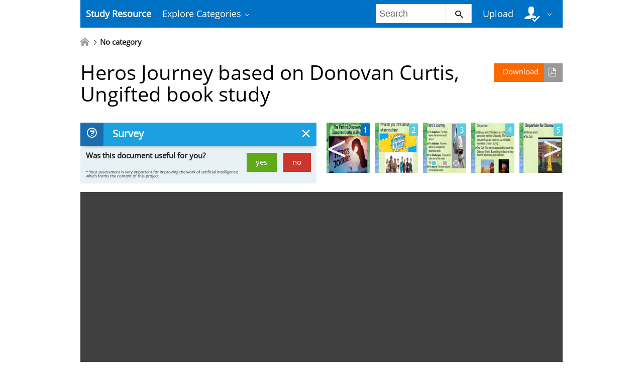

--- FILE ---
content_type: text/html;charset=UTF-8
request_url: https://studyres.com/doc/24478119/heros-journey-based-on-donovan-curtis--ungifted-book-study
body_size: 7648
content:











    

		
 
<!doctype html>
<html>
<head lang="en">
    <meta charset="utf-8">
	<meta http-equiv="x-dns-prefetch-control" content="on">

	
	
		<link rel="dns-prefetch" href="//www.google.com">
	
		<link rel="dns-prefetch" href="//www.google-analytics.com">
	
		<link rel="dns-prefetch" href="//www.gstatic.com">
	
		<link rel="dns-prefetch" href="//fonts.googleapis.com">
	
		<link rel="dns-prefetch" href="//fonts.gstatic.com">
	
		<link rel="dns-prefetch" href="//mc.yandex.ru">
	
		<link rel="dns-prefetch" href="//yastatic.net">
	
	<meta http-equiv="x-ua-compatible" content="ie=edge">
	<meta name="viewport" content="width=device-width, initial-scale=1.0, maximum-scale=1.0, user-scalable=no">

    
            <title>Heros Journey based on Donovan Curtis, Ungifted book study</title>
        <meta property="og:title" content="Heros Journey based on Donovan Curtis, Ungifted book study">
    
            <meta name="keywords" content="">
    
    
				
			<link rel="preload" as="style" href="/theme/common/static/metro-ui@3.0.18/build/css/metro.min.css">
			<link rel="preload" as="style" href="/theme/common/static/metro-ui@3.0.18/build/css/metro-colors.min.css">
			<link rel="preload" as="style" href="/theme/common/static/metro-ui@3.0.18/build/css/metro-icons.min.css">
			<link rel="preload" as="style" href="/theme/common/static/metro-ui@3.0.18/build/css/metro-responsive.min.css">
			<link rel="preload" as="style" href="/theme/common/static/metro-ui@3.0.18/build/css/metro-rtl.min.css">
			<link rel="preload" as="style" href="/theme/common/static/metro-ui@3.0.18/build/css/metro-schemes.min.css">
			<link rel="preload" as="style" href="/theme/metroui/static/widgets.css">
			<link rel="preload" as="style" href="/theme/metroui/static/common.css">
	
						<link rel="preload" as="script" href="/theme/common/static/jquery@3.6.0/dist/jquery.min.js">
								<link rel="preload" as="script" href="/theme/common/static/metro-ui@3.0.18/build/js/metro.js">
								<link rel="preload" as="script" href="/theme/metroui/static/widgets.js">
								<link rel="preload" as="script" href="/theme/metroui/static/common.js">
			
						<link rel="stylesheet" href="/theme/common/static/metro-ui@3.0.18/build/css/metro.min.css">
					<link rel="stylesheet" href="/theme/common/static/metro-ui@3.0.18/build/css/metro-colors.min.css">
					<link rel="stylesheet" href="/theme/common/static/metro-ui@3.0.18/build/css/metro-icons.min.css">
					<link rel="stylesheet" href="/theme/common/static/metro-ui@3.0.18/build/css/metro-responsive.min.css">
					<link rel="stylesheet" href="/theme/common/static/metro-ui@3.0.18/build/css/metro-rtl.min.css">
					<link rel="stylesheet" href="/theme/common/static/metro-ui@3.0.18/build/css/metro-schemes.min.css">
					<link rel="stylesheet" href="/theme/metroui/static/widgets.css">
					<link rel="stylesheet" href="/theme/metroui/static/common.css">
			
    
    <script type="text/javascript">
        var gaUserId = 2;
        var gaUserType = 'empty';
    </script>

    
    	<link rel="canonical" href="https://studyres.com/doc/24478119/heros-journey-based-on-donovan-curtis--ungifted-book-study">

	<script type="application/ld+json">
		{"dateModified":"2021-11-15T01:57:45Z","datePublished":"2021-11-15T01:56:33Z","headline":"Heros Journey based on Donovan Curtis, Ungifted book study","image":"https://s1.studyres.com/store/data/024478119_1-38e742c3caea542685c4f52a23004124.png","author":{"name":"juliacasimir","@type":"Person"},"mainEntityOfPage":{"@id":"https://google.com/article","@type":"WebPage"},"inLanguage":"en","learningResourceType":"presentation","@context":"https://schema.org","@type":"Article"}
	</script>

<script>
	var gaVC = 'd';
</script>

<script>
function reportLink(o)
{
	}
</script>

<script>var gaAuthorId='3091',gaCategoryId='0',gaViewMode='regular';</script>


	
    <script async src="https://pagead2.googlesyndication.com/pagead/js/adsbygoogle.js?client=ca-pub-4574181568230206" crossorigin="anonymous"></script>
<script>
(function(i,s,o,g,r,a,m){i['GoogleAnalyticsObject']=r;i[r]=i[r]||function(){
(i[r].q=i[r].q||[]).push(arguments)},i[r].l=1*new Date();a=s.createElement(o),
m=s.getElementsByTagName(o)[0];a.async=1;a.src=g;m.parentNode.insertBefore(a,m)
})(window,document,'script','https://www.google-analytics.com/analytics.js','ga');
ga('create', 'UA-110184623-1', 'auto');
ga('send', 'pageview');
</script>
</head>
<body>



<nav class="container">
    <div class="app-bar " data-role="appbar">
                <ul class="app-bar-menu">
            <li>
                <a class="nav-brand " href="/">
                                        Study Resource
</a>
            </li>
            <li>
                <a class="dropdown-toggle" id="nav-catalog-link" href="#">
                    Explore Categories                </a>
                <div class="app-bar-drop-container" id="nav-catalog"
                        data-role="dropdown" data-no-close="false"
                        data-toggle-element="#nav-catalog-link">
                    <div class="grid no-responsive">
                        <div class="row cells4">
                            <div class="cell">
                                <ul class="sidebar2 navy menu">
                                                                            <li  class="active" >
                                            <a href="#cat35">
                                                Arts & Humanities
                                            </a>
                                        </li>
                                                                            <li >
                                            <a href="#cat15">
                                                Business
                                            </a>
                                        </li>
                                                                            <li >
                                            <a href="#cat20">
                                                Engineering & Technology
                                            </a>
                                        </li>
                                                                            <li >
                                            <a href="#cat1">
                                                Foreign Language
                                            </a>
                                        </li>
                                                                            <li >
                                            <a href="#cat39">
                                                History
                                            </a>
                                        </li>
                                                                            <li >
                                            <a href="#cat3">
                                                Math
                                            </a>
                                        </li>
                                                                            <li >
                                            <a href="#cat6">
                                                Science
                                            </a>
                                        </li>
                                                                            <li >
                                            <a href="#cat11">
                                                Social Science
                                            </a>
                                        </li>
                                                                    </ul>
                            </div>
                            <div class="cell colspan3">
                                                                    <div class="row  cells frame" id="cat3">
                                        <div class="cell">
                                            <h4>Top subcategories
</h4>
                                            <ul class="simple-list">
                                                                                                <li>
                                                    <a href="/catalog/Math/Advanced+Math">
                                                        Advanced Math
                                                    </a>
                                                                                                <li>
                                                    <a href="/catalog/Math/Algebra">
                                                        Algebra
                                                    </a>
                                                                                                <li>
                                                    <a href="/catalog/Math/Basic+Math">
                                                        Basic Math
                                                    </a>
                                                                                                <li>
                                                    <a href="/catalog/Math/Calculus">
                                                        Calculus
                                                    </a>
                                                                                                <li>
                                                    <a href="/catalog/Math/Geometry">
                                                        Geometry
                                                    </a>
                                                                                                <li>
                                                    <a href="/catalog/Math/Linear+Algebra">
                                                        Linear Algebra
                                                    </a>
                                                                                                <li>
                                                    <a href="/catalog/Math/Pre-Algebra">
                                                        Pre-Algebra
                                                    </a>
                                                                                                <li>
                                                    <a href="/catalog/Math/Pre-Calculus">
                                                        Pre-Calculus
                                                    </a>
                                                                                                <li>
                                                    <a href="/catalog/Math/Statistics+And+Probability">
                                                        Statistics And Probability
                                                    </a>
                                                                                                <li>
                                                    <a href="/catalog/Math/Trigonometry">
                                                        Trigonometry
                                                    </a>
                                                                                                <li>
                                                    <a href="/catalog/Math">
                                                        other
                                                        &rarr;
                                                    </a>
                                            </ul>
                                        </div>
                                                                            </div>
                                                                    <div class="row  cells frame" id="cat6">
                                        <div class="cell">
                                            <h4>Top subcategories
</h4>
                                            <ul class="simple-list">
                                                                                                <li>
                                                    <a href="/catalog/Science/Astronomy">
                                                        Astronomy
                                                    </a>
                                                                                                <li>
                                                    <a href="/catalog/Science/Astrophysics">
                                                        Astrophysics
                                                    </a>
                                                                                                <li>
                                                    <a href="/catalog/Science/Biology">
                                                        Biology
                                                    </a>
                                                                                                <li>
                                                    <a href="/catalog/Science/Chemistry">
                                                        Chemistry
                                                    </a>
                                                                                                <li>
                                                    <a href="/catalog/Science/Earth+Science">
                                                        Earth Science
                                                    </a>
                                                                                                <li>
                                                    <a href="/catalog/Science/Environmental+Science">
                                                        Environmental Science
                                                    </a>
                                                                                                <li>
                                                    <a href="/catalog/Science/Health+Science">
                                                        Health Science
                                                    </a>
                                                                                                <li>
                                                    <a href="/catalog/Science/Physics">
                                                        Physics
                                                    </a>
                                                                                                <li>
                                                    <a href="/catalog/Science">
                                                        other
                                                        &rarr;
                                                    </a>
                                            </ul>
                                        </div>
                                                                            </div>
                                                                    <div class="row  cells frame" id="cat11">
                                        <div class="cell">
                                            <h4>Top subcategories
</h4>
                                            <ul class="simple-list">
                                                                                                <li>
                                                    <a href="/catalog/Social+Science/Anthropology">
                                                        Anthropology
                                                    </a>
                                                                                                <li>
                                                    <a href="/catalog/Social+Science/Law">
                                                        Law
                                                    </a>
                                                                                                <li>
                                                    <a href="/catalog/Social+Science/Political+Science">
                                                        Political Science
                                                    </a>
                                                                                                <li>
                                                    <a href="/catalog/Social+Science/Psychology">
                                                        Psychology
                                                    </a>
                                                                                                <li>
                                                    <a href="/catalog/Social+Science/Sociology">
                                                        Sociology
                                                    </a>
                                                                                                <li>
                                                    <a href="/catalog/Social+Science">
                                                        other
                                                        &rarr;
                                                    </a>
                                            </ul>
                                        </div>
                                                                            </div>
                                                                    <div class="row  cells frame" id="cat15">
                                        <div class="cell">
                                            <h4>Top subcategories
</h4>
                                            <ul class="simple-list">
                                                                                                <li>
                                                    <a href="/catalog/Business/Accounting">
                                                        Accounting
                                                    </a>
                                                                                                <li>
                                                    <a href="/catalog/Business/Economics">
                                                        Economics
                                                    </a>
                                                                                                <li>
                                                    <a href="/catalog/Business/Finance">
                                                        Finance
                                                    </a>
                                                                                                <li>
                                                    <a href="/catalog/Business/Management">
                                                        Management
                                                    </a>
                                                                                                <li>
                                                    <a href="/catalog/Business">
                                                        other
                                                        &rarr;
                                                    </a>
                                            </ul>
                                        </div>
                                                                            </div>
                                                                    <div class="row  cells frame" id="cat20">
                                        <div class="cell">
                                            <h4>Top subcategories
</h4>
                                            <ul class="simple-list">
                                                                                                <li>
                                                    <a href="/catalog/Engineering+%26+Technology/Aerospace+Engineering">
                                                        Aerospace Engineering
                                                    </a>
                                                                                                <li>
                                                    <a href="/catalog/Engineering+%26+Technology/Bioengineering">
                                                        Bioengineering
                                                    </a>
                                                                                                <li>
                                                    <a href="/catalog/Engineering+%26+Technology/Chemical+Engineering">
                                                        Chemical Engineering
                                                    </a>
                                                                                                <li>
                                                    <a href="/catalog/Engineering+%26+Technology/Civil+Engineering">
                                                        Civil Engineering
                                                    </a>
                                                                                                <li>
                                                    <a href="/catalog/Engineering+%26+Technology/Computer+Science">
                                                        Computer Science
                                                    </a>
                                                                                                <li>
                                                    <a href="/catalog/Engineering+%26+Technology/Electrical+Engineering">
                                                        Electrical Engineering
                                                    </a>
                                                                                                <li>
                                                    <a href="/catalog/Engineering+%26+Technology/Industrial+Engineering">
                                                        Industrial Engineering
                                                    </a>
                                                                                                <li>
                                                    <a href="/catalog/Engineering+%26+Technology/Mechanical+Engineering">
                                                        Mechanical Engineering
                                                    </a>
                                                                                                <li>
                                                    <a href="/catalog/Engineering+%26+Technology/Web+Design">
                                                        Web Design
                                                    </a>
                                                                                                <li>
                                                    <a href="/catalog/Engineering+%26+Technology">
                                                        other
                                                        &rarr;
                                                    </a>
                                            </ul>
                                        </div>
                                                                            </div>
                                                                    <div class="row  cells frame" id="cat35">
                                        <div class="cell">
                                            <h4>Top subcategories
</h4>
                                            <ul class="simple-list">
                                                                                                <li>
                                                    <a href="/catalog/Arts+%26+Humanities/Architecture">
                                                        Architecture
                                                    </a>
                                                                                                <li>
                                                    <a href="/catalog/Arts+%26+Humanities/Communications">
                                                        Communications
                                                    </a>
                                                                                                <li>
                                                    <a href="/catalog/Arts+%26+Humanities/English">
                                                        English
                                                    </a>
                                                                                                <li>
                                                    <a href="/catalog/Arts+%26+Humanities/Gender+Studies">
                                                        Gender Studies
                                                    </a>
                                                                                                <li>
                                                    <a href="/catalog/Arts+%26+Humanities/Music">
                                                        Music
                                                    </a>
                                                                                                <li>
                                                    <a href="/catalog/Arts+%26+Humanities/Performing+Arts">
                                                        Performing Arts
                                                    </a>
                                                                                                <li>
                                                    <a href="/catalog/Arts+%26+Humanities/Philosophy">
                                                        Philosophy
                                                    </a>
                                                                                                <li>
                                                    <a href="/catalog/Arts+%26+Humanities/Religious+Studies">
                                                        Religious Studies
                                                    </a>
                                                                                                <li>
                                                    <a href="/catalog/Arts+%26+Humanities/Writing">
                                                        Writing
                                                    </a>
                                                                                                <li>
                                                    <a href="/catalog/Arts+%26+Humanities">
                                                        other
                                                        &rarr;
                                                    </a>
                                            </ul>
                                        </div>
                                                                            </div>
                                                                    <div class="row  cells frame" id="cat39">
                                        <div class="cell">
                                            <h4>Top subcategories
</h4>
                                            <ul class="simple-list">
                                                                                                <li>
                                                    <a href="/catalog/History/Ancient+History">
                                                        Ancient History
                                                    </a>
                                                                                                <li>
                                                    <a href="/catalog/History/European+History">
                                                        European History
                                                    </a>
                                                                                                <li>
                                                    <a href="/catalog/History/US+History">
                                                        US History
                                                    </a>
                                                                                                <li>
                                                    <a href="/catalog/History/World+History">
                                                        World History
                                                    </a>
                                                                                                <li>
                                                    <a href="/catalog/History">
                                                        other
                                                        &rarr;
                                                    </a>
                                            </ul>
                                        </div>
                                                                            </div>
                                                                    <div class="row  cells frame" id="cat1">
                                        <div class="cell">
                                            <h4>Top subcategories
</h4>
                                            <ul class="simple-list">
                                                                                                <li>
                                                    <a href="/catalog/Foreign+Language/Croatian">
                                                        Croatian
                                                    </a>
                                                                                                <li>
                                                    <a href="/catalog/Foreign+Language/Czech">
                                                        Czech
                                                    </a>
                                                                                                <li>
                                                    <a href="/catalog/Foreign+Language/Finnish">
                                                        Finnish
                                                    </a>
                                                                                                <li>
                                                    <a href="/catalog/Foreign+Language/Greek">
                                                        Greek
                                                    </a>
                                                                                                <li>
                                                    <a href="/catalog/Foreign+Language/Hindi">
                                                        Hindi
                                                    </a>
                                                                                                <li>
                                                    <a href="/catalog/Foreign+Language/Japanese">
                                                        Japanese
                                                    </a>
                                                                                                <li>
                                                    <a href="/catalog/Foreign+Language/Korean">
                                                        Korean
                                                    </a>
                                                                                                <li>
                                                    <a href="/catalog/Foreign+Language/Persian">
                                                        Persian
                                                    </a>
                                                                                                <li>
                                                    <a href="/catalog/Foreign+Language/Swedish">
                                                        Swedish
                                                    </a>
                                                                                                <li>
                                                    <a href="/catalog/Foreign+Language/Turkish">
                                                        Turkish
                                                    </a>
                                                                                                <li>
                                                    <a href="/catalog/Foreign+Language">
                                                        other
                                                        &rarr;
                                                    </a>
                                            </ul>
                                        </div>
                                                                            </div>
                                                            </div>
                        </div>
                    </div>
                </div>
            </li>
        </ul>

                    <div class="app-bar-element place-right">
                <a class="dropdown-toggle fg-white">
                    <i class="mif-user-check mif-2x"></i>&nbsp;
                </a>
                <div class="app-bar-drop-container place-right"
                        data-role="dropdown" data-no-close="true">
                    <div class="padding20">
                                                    <a class="no-wrap" href="/profile/">
                                Profile                            </a>
                            <a class="no-wrap" href="/documents">
                                Documents                            </a>
                            <a class="no-wrap" href="/login.html?action=logout">
                                Logout                            </a>
                                            </div>
                </div>
            </div>
        
                    <a class="app-bar-element place-right no-phone" href="/uploadform"
					onclick="return _ym('document_upload', true)">
                Upload            </a>
        
        <div class="app-bar-element place-right no-phone">
            <form class="nav-search" action="/search/">
                <div class="input-control text " data-role="input">
                    <input 						type="text" name="q" placeholder="Search">
                    <button class="button ">
						<i class="mif-search"></i>
                    </button>
                </div>
            </form>
        </div>
            </div>
</nav>

<main class="container">
    














	<ul class="breadcrumbs no-padding-left">
        <li>
	        <a href="/catalog">
		        <i class="icon mif-home"></i>
	        </a>
        </li>

							<li>
				No category			</li>
			</ul>

		
	<h1 class="viewer-title">
        <a class="image-button warning icon-right place-right no-tablet"
						   		href="/download/24478119" rel="nofollow"
		   		onclick="return  _ym('document_download', true)">
            Download			<i class="icon mif-file-pdf"></i>
		</a>
		Heros Journey based on Donovan Curtis, Ungifted book study
	</h1>

	
	    <div class="grid no-responsive no-phone">
		    <div class="row cells2">
		        <div class="cell">
		            <div class="panel closable viewer-survey">
		                <div class="heading">
		                    <i class="icon mif-question"></i>
		                    <span class="title">
								Survey							</span>
                            <span class="close"></span>
		                </div>
		                <div class="content padding10">
		                    <form>
	                            		                            <span class="answer answer-useful">
		                                <a class="button success" href="#" data-value="+1">yes</a>
		                                <a class="button danger" href="#" data-value="-1">no</a>
		                            </span>
			                        <span>
										Was this document useful for you?									</span>
	                            		                    </form>
		                    <output>
		                        <i class="mif-checkmark"></i>&nbsp;&nbsp;
		                        <span>
									Thank you for your participation!								</span>
		                    </output>
		                    <p>
								* Your assessment is very important for improving the work of artificial intelligence, which forms the content of this project							</p>
		                </div>
		            </div>
		        </div>
		        <div class="cell">
    
				<div class="viewer-thumbs">
			<div class="carousel " data-role="carousel" data-auto="false"
					data-slide="0">
															<div class="slide">
							<div class="grid no-responsive">
								<div class="row cells5">
					
					<div class="cell">
						<a href="#">
							<div class="image-container">
								<div class="frame">
									<a href="?page=1">
										<img class="thumb" alt="page"
											src="//s1.studyres.com/store/data/024478119.png?key=02694874f9963f7fe0b14688c6e93257&r=1&sn=1">
									</a>
								</div>
								<div class="badge  active ">1</div>
							</div>
						</a>
					</div>

														
					<div class="cell">
						<a href="#">
							<div class="image-container">
								<div class="frame">
									<a href="?page=2">
										<img class="thumb" alt="page"
											src="//s1.studyres.com/store/data/024478119.png?key=02694874f9963f7fe0b14688c6e93257&r=1&sn=2">
									</a>
								</div>
								<div class="badge ">2</div>
							</div>
						</a>
					</div>

														
					<div class="cell">
						<a href="#">
							<div class="image-container">
								<div class="frame">
									<a href="?page=3">
										<img class="thumb" alt="page"
											src="//s1.studyres.com/store/data/024478119.png?key=02694874f9963f7fe0b14688c6e93257&r=1&sn=3">
									</a>
								</div>
								<div class="badge ">3</div>
							</div>
						</a>
					</div>

														
					<div class="cell">
						<a href="#">
							<div class="image-container">
								<div class="frame">
									<a href="?page=4">
										<img class="thumb" alt="page"
											src="//s1.studyres.com/store/data/024478119.png?key=02694874f9963f7fe0b14688c6e93257&r=1&sn=4">
									</a>
								</div>
								<div class="badge ">4</div>
							</div>
						</a>
					</div>

														
					<div class="cell">
						<a href="#">
							<div class="image-container">
								<div class="frame">
									<a href="?page=5">
										<img class="thumb" alt="page"
											src="//s1.studyres.com/store/data/024478119.png?key=02694874f9963f7fe0b14688c6e93257&r=1&sn=5">
									</a>
								</div>
								<div class="badge ">5</div>
							</div>
						</a>
					</div>

													</div>
							</div>
						</div>
																				<div class="slide">
							<div class="grid no-responsive">
								<div class="row cells5">
					
					<div class="cell">
						<a href="#">
							<div class="image-container">
								<div class="frame">
									<a href="?page=6">
										<img class="thumb" alt="page"
											src="//s1.studyres.com/store/data/024478119.png?key=02694874f9963f7fe0b14688c6e93257&r=1&sn=6">
									</a>
								</div>
								<div class="badge ">6</div>
							</div>
						</a>
					</div>

														
					<div class="cell">
						<a href="#">
							<div class="image-container">
								<div class="frame">
									<a href="?page=7">
										<img class="thumb" alt="page"
											src="//s1.studyres.com/store/data/024478119.png?key=02694874f9963f7fe0b14688c6e93257&r=1&sn=7">
									</a>
								</div>
								<div class="badge ">7</div>
							</div>
						</a>
					</div>

														
					<div class="cell">
						<a href="#">
							<div class="image-container">
								<div class="frame">
									<a href="?page=8">
										<img class="thumb" alt="page"
											src="//s1.studyres.com/store/data/024478119.png?key=02694874f9963f7fe0b14688c6e93257&r=1&sn=8">
									</a>
								</div>
								<div class="badge ">8</div>
							</div>
						</a>
					</div>

														
					<div class="cell">
						<a href="#">
							<div class="image-container">
								<div class="frame">
									<a href="?page=9">
										<img class="thumb" alt="page"
											src="//s1.studyres.com/store/data/024478119.png?key=02694874f9963f7fe0b14688c6e93257&r=1&sn=9">
									</a>
								</div>
								<div class="badge ">9</div>
							</div>
						</a>
					</div>

														
					<div class="cell">
						<a href="#">
							<div class="image-container">
								<div class="frame">
									<a href="?page=10">
										<img class="thumb" alt="page"
											src="//s1.studyres.com/store/data/024478119.png?key=02694874f9963f7fe0b14688c6e93257&r=1&sn=10">
									</a>
								</div>
								<div class="badge ">10</div>
							</div>
						</a>
					</div>

													</div>
							</div>
						</div>
																				<div class="slide">
							<div class="grid no-responsive">
								<div class="row cells5">
					
					<div class="cell">
						<a href="#">
							<div class="image-container">
								<div class="frame">
									<a href="?page=11">
										<img class="thumb" alt="page"
											src="//s1.studyres.com/store/data/024478119.png?key=02694874f9963f7fe0b14688c6e93257&r=1&sn=11">
									</a>
								</div>
								<div class="badge ">11</div>
							</div>
						</a>
					</div>

														
					<div class="cell">
						<a href="#">
							<div class="image-container">
								<div class="frame">
									<a href="?page=12">
										<img class="thumb" alt="page"
											src="//s1.studyres.com/store/data/024478119.png?key=02694874f9963f7fe0b14688c6e93257&r=1&sn=12">
									</a>
								</div>
								<div class="badge ">12</div>
							</div>
						</a>
					</div>

														
					<div class="cell">
						<a href="#">
							<div class="image-container">
								<div class="frame">
									<a href="?page=13">
										<img class="thumb" alt="page"
											src="//s1.studyres.com/store/data/024478119.png?key=02694874f9963f7fe0b14688c6e93257&r=1&sn=13">
									</a>
								</div>
								<div class="badge ">13</div>
							</div>
						</a>
					</div>

													</div>
							</div>
						</div>
												</div>
		</div>
	
		            </div>
	        </div>
	    </div>
	
	<div class="viewer-wrapper">
								
		
					<iframe class="viewer-next" frameborder="0" scrolling="no" allowfullscreen
				src="/viewer_next/web/metro?file=%2F%2Fs1p.studyres.com%2Fstore%2Fdata%2F024478119.pdf%3Fk%3DAwAAAZv6e21AAAACWBJ0PQlKzcTEeL5s6qYlhbNFj-Cp&links=Are+you+sure%3F#page=$_page">
			</iframe>
				<div class="viewer-decorator"></div>
	</div>

		
	<div class="grid">
		<div class="row cells2">
			<div class="cell">
				                    <div class="panel" style="margin-bottom:20px">
                        <div class="heading">
                            <i class="icon mif-magic-wand"></i>
                            <span class="title">
								Document related concepts							</span>
                        </div>
                        <div class="content viewer-similar">
							                                <span class="text-nowrap">
									no text concepts found								</span>
							                            <span class="text-nowrap">
								                            </span>
                        </div>
                    </div>
				
				<div class="panel" data-role="panel">
					<div class="heading">
						<i class="icon mif-language"></i>
						<span class="title">
							Transcript						</span>
					</div>
					<div class="content viewer-transcript">
						<pre itemprop="text" style="white-space:pre-line">The Path to Discovery for
Donovan Curtis in Ungifted
What do you think about
when you hear
Hero’s Journey
The departure. The hero
leaves the familiar world
behind.
The initiation. The hero
learns to navigate the
unfamiliar world.
The Challenges: The road of
trials and a final major
challenge.
The return. The hero returns
to the familiar world.
Departure
Ordinary world: The hero is a normal
person or member of society. The hero’s
surroundings are common, comfortable,
mundane, or even boring.
The Call: The hero is expected to leave the
Ordinary World. Something invites the hero
into the adventure, the unknown.
Departure for Donovan
Ordinary world:
The Call:
initiation
the jumping off point for the adventure;
point between known and unknown.
Initiation for Donovan
the jumping off point for the adventure;
point between known and unknown.
Challenges: The Road of Trials
obstacles/difficult experiences that test
the hero. The hero emerges stronger
from each challenge.
HELPERS: support hero along the way;
are not present during the final battle
Challenges: for Donovan
Challenges:
Helpers:
The Great Ordeal
Greatest challenge of the journey where
one must &quot;slay the dragon”
The Great Ordeal for Donovan
Greatest challenge of the journey
The Return
Hero may initially resist/refuse returning
Hero eventually returns and contributes
to society
shares wisdom or a “prize” gained
The Return of Donovan
Hero eventually returns
</pre>
					</div>
				</div>
			</div>

			<div class="cell">
				
                <div class="panel">
                    <div class="heading">
                        <i class="icon mif-images"></i>
                        <span class="title">
							Related documents						</span>
                    </div>
                    <div class="content viewer-similar">
        				<div class="tile-container">
					        					        
							                                <a class="tile" href="/doc/1437038/the-heroic-pattern-in-greek-mythology">
                                    <div class="tile-content">
                                        <div class="image-container">
                                            <div class="frame">
                                                <img alt="The Heroic Pattern in Greek Mythology"
													src="//s1.studyres.com/store/data/001437038_1-28c7a7536d4d6ccaeb90b37b143c0bc2-150x150.png">
                                            </div>
                                            <div class="image-overlay">The Heroic Pattern in Greek Mythology</div>
                                        </div>
                                    </div>
                                </a>
							                                <a class="tile" href="/doc/10431864/graphic-organizer-testing-my-thoughts-about-the-hero-of-a...">
                                    <div class="tile-content">
                                        <div class="image-container">
                                            <div class="frame">
                                                <img alt="Graphic Organizer Testing My Thoughts about the Hero of Antigone"
													src="//s1.studyres.com/store/data/010431864_1-420d0be15070aac842379cd6ec870d4e-150x150.png">
                                            </div>
                                            <div class="image-overlay">Graphic Organizer Testing My Thoughts about the Hero of Antigone</div>
                                        </div>
                                    </div>
                                </a>
							                                <a class="tile" href="/doc/10929751/archetypes---tolar-isd">
                                    <div class="tile-content">
                                        <div class="image-container">
                                            <div class="frame">
                                                <img alt="archetypes - Tolar ISD"
													src="//s1.studyres.com/store/data/010929751_1-e2982d3fcf5fb9e51246ebfa45dab396-150x150.png">
                                            </div>
                                            <div class="image-overlay">archetypes - Tolar ISD</div>
                                        </div>
                                    </div>
                                </a>
							                                <a class="tile" href="/doc/10723244/phaeton">
                                    <div class="tile-content">
                                        <div class="image-container">
                                            <div class="frame">
                                                <img alt="Phaeton"
													src="//s1.studyres.com/store/data/010723244_1-ebf0d8f9caed4cb9aa5ed77e65b04b82-150x150.png">
                                            </div>
                                            <div class="image-overlay">Phaeton</div>
                                        </div>
                                    </div>
                                </a>
							                                <a class="tile" href="/doc/17501454/an-introduction-to-the-hero-s-journey-the-hero-s">
                                    <div class="tile-content">
                                        <div class="image-container">
                                            <div class="frame">
                                                <img alt="An Introduction to the Hero`s Journey The hero`s"
													src="//s1.studyres.com/store/data/017501454_1-8efd416978bc8a882f5d3d8dfc11f398-150x150.png">
                                            </div>
                                            <div class="image-overlay">An Introduction to the Hero`s Journey The hero`s</div>
                                        </div>
                                    </div>
                                </a>
							                                <a class="tile" href="/doc/10036688/archetypes-in-the-sword-in-the-stone">
                                    <div class="tile-content">
                                        <div class="image-container">
                                            <div class="frame">
                                                <img alt="Archetypes in The Sword in the Stone"
													src="//s1.studyres.com/store/data/010036688_1-9ceb2866c6a6f70d4dcc698fcf26c146-150x150.png">
                                            </div>
                                            <div class="image-overlay">Archetypes in The Sword in the Stone</div>
                                        </div>
                                    </div>
                                </a>
							                                <a class="tile" href="/doc/7981903/mrs-beasley-s-challenge-heroes">
                                    <div class="tile-content">
                                        <div class="image-container">
                                            <div class="frame">
                                                <img alt="Mrs Beasley`s Challenge Heroes"
													src="//s1.studyres.com/store/data/007981903_1-ca146e79041ec26d56148f5683426373-150x150.png">
                                            </div>
                                            <div class="image-overlay">Mrs Beasley`s Challenge Heroes</div>
                                        </div>
                                    </div>
                                </a>
							                                <a class="tile" href="/doc/15612016/greek-god--goddess--and-hero-research">
                                    <div class="tile-content">
                                        <div class="image-container">
                                            <div class="frame">
                                                <img alt="Greek God, Goddess, and Hero Research"
													src="//s1.studyres.com/store/data/015612016_1-60030f52a03b3730d0d23833a11f41f6-150x150.png">
                                            </div>
                                            <div class="image-overlay">Greek God, Goddess, and Hero Research</div>
                                        </div>
                                    </div>
                                </a>
							                                <a class="tile" href="/doc/3497865/listening-viewing-note-taking-guide-name">
                                    <div class="tile-content">
                                        <div class="image-container">
                                            <div class="frame">
                                                <img alt="Listening/Viewing Note-taking Guide Name"
													src="//s1.studyres.com/store/data/003497865_1-d9d7c0a17a4cddef87b889c0c0cdef0f-150x150.png">
                                            </div>
                                            <div class="image-overlay">Listening/Viewing Note-taking Guide Name</div>
                                        </div>
                                    </div>
                                </a>
							                                <a class="tile" href="/doc/9133734/greek-hero-project">
                                    <div class="tile-content">
                                        <div class="image-container">
                                            <div class="frame">
                                                <img alt="Greek Hero Project"
													src="//s1.studyres.com/store/data/009133734_1-4f74ec23a5947eb19cbe3bbfb3940434-150x150.png">
                                            </div>
                                            <div class="image-overlay">Greek Hero Project</div>
                                        </div>
                                    </div>
                                </a>
													</div>
					</div>
                </div>
			</div>
		</div>
	</div>

</main>

<footer class="container">
    
    <ul class="horizontal-menu compact fg-inherit">
        <li>
            <a class="no-padding-left" href="/">
                studyres.com                &copy; 2026
            </a>
        </li>
                                    <li class="place-right">
                <a class="no-padding-right" href="/dmca">
                    DMCA                </a>
            </li>
                    <li class="place-right">
                <a class="no-padding-right" href="/privacy">
                    Privacy                </a>
            </li>
                    <li class="place-right">
                <a class="no-padding-right" href="/terms">
                    Terms                </a>
            </li>
                <li class="place-right">
            <a href="/abuse">
                Report            </a>
        </li>
    </ul>

    </footer>

<script>
var FileAPI =
{
    debug: false,
    withCredentials: false,
    staticPath: '/theme/common/static/fileapi@2.2.0/dist/',
    storeUrl: '//s1.studyres.com/store/upload',
    currentUserId: '2' || 2,
    afterUploadRedirect: '//studyres.com/afterupload'
		.replace(window.location.hostname, window.location.host)
};
</script>
<script src="/theme/common/static/fileapi@2.2.0/dist/FileAPI.html5.min.js"></script>

	<script src="/theme/common/static/jquery@3.6.0/dist/jquery.min.js"></script>
	<script src="/theme/common/static/metro-ui@3.0.18/build/js/metro.js"></script>
	<script src="/theme/metroui/static/widgets.js"></script>
	<script src="/theme/metroui/static/common.js"></script>

<script>
$('.viewer-survey')
	.on('click', 'span.close', function()
{
	$('.viewer-survey').hide();

	if (typeof ga === 'function')
	{
		ga('send', { hitType: 'event',
			eventCategory: 'survey-useful',
			eventAction: 'close'
		});

	}
	if (typeof _gaq === 'object')
	{
		_gaq.push([ '_trackEvent', 'survey-useful', 'close' ]);
	}
})
	.on('click', '.answer>a', function(e)
{
	$('.viewer-survey form').hide(0);
	$('.viewer-survey output').show(0);
	$('.viewer-survey').delay(5000).hide(0);

	if (typeof ga === 'function')
	{
		ga('send', { hitType: 'event',
			eventCategory: 'survey-useful',
			eventAction: 'useful',
			eventLabel: "24478119",
			eventValue: +$(this).data('value') || 0
		});
	}
	if (typeof _gaq === 'object')
	{
		_gaq.push([ '_trackEvent', 'survey-useful', 'useful',
			"24478119", +$(this).data('value') || 0 ]);
	}
})
</script>


<script type="text/javascript" >
(function(m,e,t,r,i,k,a){m[i]=m[i]||function(){(m[i].a=m[i].a||[]).push(arguments)};
m[i].l=1*new Date();k=e.createElement(t),a=e.getElementsByTagName(t)[0],k.async=1,k.src=r,a.parentNode.insertBefore(k,a)})
(window, document, "script", "https://mc.yandex.ru/metrika/tag.js", "ym");

ym(44659243, "init", {
    id:44659243,
    clickmap:true,
    trackLinks:true,
    accurateTrackBounce:true,
    webvisor:true
});
function _ym(target, params, callback, ctx)
{
	ym('44659243', 'reachGoal', target,
		typeof params === 'object' ? params : undefined, callback, ctx);

	if (typeof params === "boolean")
	{
		return params;
	}
}
</script>
<noscript><div><img src="https://mc.yandex.ru/watch/44659243" style="position:absolute; left:-9999px;" alt="" /></div></noscript>

<link rel="stylesheet" type="text/css" href="//cdnjs.cloudflare.com/ajax/libs/cookieconsent2/3.1.0/cookieconsent.min.css" />
<style>
@media screen and (max-width: 768px)
{
.cc-revoke
{
    display: none;
}}
</style>
<script src="//cdnjs.cloudflare.com/ajax/libs/cookieconsent2/3.1.0/cookieconsent.min.js"></script>
<script>
window.addEventListener("load", function() {
window.cookieconsent.initialise(
{
    content:
    {
        href: "https://studyres.com/dmca"
    },
	location: true,
	palette:
    {
		button:
        {
            background: "#fff",
            text: "#237afc"
        },
        popup:
        {
            background: "#007bff"
        },
    },
	position: "bottom-right",
	revokable: true,
	theme: "classic",
	type: "opt-in",

	onStatusChange: function(status)
    {
		if (typeof ezConsentCategories == 'object' && typeof __ezconsent == 'object')
		{
			window.ezConsentCategories.preferences =
            window.ezConsentCategories.statistics =
            window.ezConsentCategories.marketing = this.hasConsented();
            __ezconsent.setEzoicConsentSettings(window.ezConsentCategories);
		}
	}
})});
</script>



<script defer src="https://static.cloudflareinsights.com/beacon.min.js/vcd15cbe7772f49c399c6a5babf22c1241717689176015" integrity="sha512-ZpsOmlRQV6y907TI0dKBHq9Md29nnaEIPlkf84rnaERnq6zvWvPUqr2ft8M1aS28oN72PdrCzSjY4U6VaAw1EQ==" data-cf-beacon='{"version":"2024.11.0","token":"cbd58afd41a34037a7b77e9a44dc8079","r":1,"server_timing":{"name":{"cfCacheStatus":true,"cfEdge":true,"cfExtPri":true,"cfL4":true,"cfOrigin":true,"cfSpeedBrain":true},"location_startswith":null}}' crossorigin="anonymous"></script>
</body>
</html>


--- FILE ---
content_type: text/html; charset=utf-8
request_url: https://www.google.com/recaptcha/api2/aframe
body_size: 267
content:
<!DOCTYPE HTML><html><head><meta http-equiv="content-type" content="text/html; charset=UTF-8"></head><body><script nonce="nvcE1a3vqjcbBuvoGdVZPw">/** Anti-fraud and anti-abuse applications only. See google.com/recaptcha */ try{var clients={'sodar':'https://pagead2.googlesyndication.com/pagead/sodar?'};window.addEventListener("message",function(a){try{if(a.source===window.parent){var b=JSON.parse(a.data);var c=clients[b['id']];if(c){var d=document.createElement('img');d.src=c+b['params']+'&rc='+(localStorage.getItem("rc::a")?sessionStorage.getItem("rc::b"):"");window.document.body.appendChild(d);sessionStorage.setItem("rc::e",parseInt(sessionStorage.getItem("rc::e")||0)+1);localStorage.setItem("rc::h",'1769433955243');}}}catch(b){}});window.parent.postMessage("_grecaptcha_ready", "*");}catch(b){}</script></body></html>

--- FILE ---
content_type: text/css
request_url: https://studyres.com/theme/common/static/metro-ui@3.0.18/build/css/metro-schemes.min.css
body_size: 2461
content:
.app-bar.pink{background-color:#dc4fad}.app-bar.pink .app-bar-element:active,.app-bar.pink .app-bar-element:hover,.app-bar.pink .app-bar-menu>li:active,.app-bar.pink .app-bar-menu>li:hover,.app-bar.pink .app-bar-menu>li>a:active,.app-bar.pink .app-bar-menu>li>a:hover{background-color:#9a165a}.app-bar.pink .app-bar-divider{background-color:#f472d0}.app-bar.pink .app-bar-element .d-menu,.app-bar.pink .app-bar-menu>li .d-menu{background-color:#dc4fad;border-color:transparent}.app-bar.pink .app-bar-element .d-menu li:not(.disabled)>a,.app-bar.pink .app-bar-element .d-menu li>a,.app-bar.pink .app-bar-menu>li .d-menu li:not(.disabled)>a,.app-bar.pink .app-bar-menu>li .d-menu li>a{background-color:#dc4fad;color:#fff}.app-bar.pink .app-bar-element .d-menu li:not(.disabled)>a:hover,.app-bar.pink .app-bar-element .d-menu li>a:hover,.app-bar.pink .app-bar-menu>li .d-menu li:not(.disabled)>a:hover,.app-bar.pink .app-bar-menu>li .d-menu li>a:hover{background-color:#9a165a;color:#fff}.app-bar.pink .app-bar-element .d-menu li:hover>a,.app-bar.pink .app-bar-menu>li .d-menu li:hover>a{background-color:#9a165a}.app-bar.pink .app-bar-element .d-menu .divider,.app-bar.pink .app-bar-menu>li .d-menu .divider{background-color:#f472d0}.app-bar.pink .app-bar-element .d-menu .divider:hover,.app-bar.pink .app-bar-menu>li .d-menu .divider:hover{background-color:#f472d0}.app-bar.pink .app-bar-element .dropdown-toggle:before,.app-bar.pink .app-bar-menu li .dropdown-toggle:before{border-color:#fff}.app-bar.pink .app-bar-element.disabled,.app-bar.pink .app-bar-element:disabled,.app-bar.pink .app-bar-menu li.disabled,.app-bar.pink .app-bar-menu li:disabled{color:#555}.app-bar.pink .app-bar-element.disabled a,.app-bar.pink .app-bar-element:disabled a,.app-bar.pink .app-bar-menu li.disabled a,.app-bar.pink .app-bar-menu li:disabled a{color:inherit!important}.app-bar.pink .app-bar-pullbutton:hover{background-color:#9a165a}.app-bar.pink .app-bar-drop-container{border:2px solid #dc4fad;background-color:#dc4fad;color:#fff}.app-bar.pink .app-bar-drop-container:before{background-color:#dc4fad;border-color:#dc4fad}.app-bar.pink .app-bar-pullmenu .app-bar-menu{border-top:1px solid #f472d0;background-color:#f472d0}.app-bar.pink .app-bar-pullmenu .app-bar-menu li:hover{background-color:#dc4fad}.app-bar.pink .app-bar-pullmenu .app-bar-menu li:hover a{background-color:#9a165a;color:#fff}.app-bar.darcula{background-color:#3c3f41}.app-bar.darcula .app-bar-element:active,.app-bar.darcula .app-bar-element:hover,.app-bar.darcula .app-bar-menu>li:active,.app-bar.darcula .app-bar-menu>li:hover,.app-bar.darcula .app-bar-menu>li>a:active,.app-bar.darcula .app-bar-menu>li>a:hover{background-color:#1d1d1d}.app-bar.darcula .app-bar-divider{background-color:#616162}.app-bar.darcula .app-bar-element .d-menu,.app-bar.darcula .app-bar-menu>li .d-menu{background-color:#3c3f41;border-color:transparent}.app-bar.darcula .app-bar-element .d-menu li:not(.disabled)>a,.app-bar.darcula .app-bar-element .d-menu li>a,.app-bar.darcula .app-bar-menu>li .d-menu li:not(.disabled)>a,.app-bar.darcula .app-bar-menu>li .d-menu li>a{background-color:#3c3f41;color:#fff}.app-bar.darcula .app-bar-element .d-menu li:not(.disabled)>a:hover,.app-bar.darcula .app-bar-element .d-menu li>a:hover,.app-bar.darcula .app-bar-menu>li .d-menu li:not(.disabled)>a:hover,.app-bar.darcula .app-bar-menu>li .d-menu li>a:hover{background-color:#1d1d1d;color:#fff}.app-bar.darcula .app-bar-element .d-menu li:hover>a,.app-bar.darcula .app-bar-menu>li .d-menu li:hover>a{background-color:#1d1d1d}.app-bar.darcula .app-bar-element .d-menu .divider,.app-bar.darcula .app-bar-menu>li .d-menu .divider{background-color:#616162}.app-bar.darcula .app-bar-element .d-menu .divider:hover,.app-bar.darcula .app-bar-menu>li .d-menu .divider:hover{background-color:#616162}.app-bar.darcula .app-bar-element .dropdown-toggle:before,.app-bar.darcula .app-bar-menu li .dropdown-toggle:before{border-color:#fff}.app-bar.darcula .app-bar-element.disabled,.app-bar.darcula .app-bar-element:disabled,.app-bar.darcula .app-bar-menu li.disabled,.app-bar.darcula .app-bar-menu li:disabled{color:#555}.app-bar.darcula .app-bar-element.disabled a,.app-bar.darcula .app-bar-element:disabled a,.app-bar.darcula .app-bar-menu li.disabled a,.app-bar.darcula .app-bar-menu li:disabled a{color:inherit!important}.app-bar.darcula .app-bar-pullbutton:hover{background-color:#1d1d1d}.app-bar.darcula .app-bar-drop-container{border:2px solid #3c3f41;background-color:#3c3f41;color:#fff}.app-bar.darcula .app-bar-drop-container:before{background-color:#3c3f41;border-color:#3c3f41}.app-bar.darcula .app-bar-pullmenu .app-bar-menu{border-top:1px solid #616162;background-color:#616162}.app-bar.darcula .app-bar-pullmenu .app-bar-menu li:hover{background-color:#3c3f41}.app-bar.darcula .app-bar-pullmenu .app-bar-menu li:hover a{background-color:#1d1d1d;color:#fff}.app-bar.navy{background-color:#0072c6}.app-bar.navy .app-bar-element:active,.app-bar.navy .app-bar-element:hover,.app-bar.navy .app-bar-menu>li:active,.app-bar.navy .app-bar-menu>li:hover,.app-bar.navy .app-bar-menu>li>a:active,.app-bar.navy .app-bar-menu>li>a:hover{background-color:#005696}.app-bar.navy .app-bar-divider{background-color:#4c9cd7}.app-bar.navy .app-bar-element .d-menu,.app-bar.navy .app-bar-menu>li .d-menu{background-color:#0072c6;border-color:transparent}.app-bar.navy .app-bar-element .d-menu li:not(.disabled)>a,.app-bar.navy .app-bar-element .d-menu li>a,.app-bar.navy .app-bar-menu>li .d-menu li:not(.disabled)>a,.app-bar.navy .app-bar-menu>li .d-menu li>a{background-color:#0072c6;color:#fff}.app-bar.navy .app-bar-element .d-menu li:not(.disabled)>a:hover,.app-bar.navy .app-bar-element .d-menu li>a:hover,.app-bar.navy .app-bar-menu>li .d-menu li:not(.disabled)>a:hover,.app-bar.navy .app-bar-menu>li .d-menu li>a:hover{background-color:#005696;color:#fff}.app-bar.navy .app-bar-element .d-menu li:hover>a,.app-bar.navy .app-bar-menu>li .d-menu li:hover>a{background-color:#005696}.app-bar.navy .app-bar-element .d-menu .divider,.app-bar.navy .app-bar-menu>li .d-menu .divider{background-color:#4c9cd7}.app-bar.navy .app-bar-element .d-menu .divider:hover,.app-bar.navy .app-bar-menu>li .d-menu .divider:hover{background-color:#4c9cd7}.app-bar.navy .app-bar-element .dropdown-toggle:before,.app-bar.navy .app-bar-menu li .dropdown-toggle:before{border-color:#fff}.app-bar.navy .app-bar-element.disabled,.app-bar.navy .app-bar-element:disabled,.app-bar.navy .app-bar-menu li.disabled,.app-bar.navy .app-bar-menu li:disabled{color:#555}.app-bar.navy .app-bar-element.disabled a,.app-bar.navy .app-bar-element:disabled a,.app-bar.navy .app-bar-menu li.disabled a,.app-bar.navy .app-bar-menu li:disabled a{color:inherit!important}.app-bar.navy .app-bar-pullbutton:hover{background-color:#005696}.app-bar.navy .app-bar-drop-container{border:2px solid #0072c6;background-color:#0072c6;color:#fff}.app-bar.navy .app-bar-drop-container:before{background-color:#0072c6;border-color:#0072c6}.app-bar.navy .app-bar-pullmenu .app-bar-menu{border-top:1px solid #4c9cd7;background-color:#4c9cd7}.app-bar.navy .app-bar-pullmenu .app-bar-menu li:hover{background-color:#0072c6}.app-bar.navy .app-bar-pullmenu .app-bar-menu li:hover a{background-color:#005696;color:#fff}.app-bar.red{background-color:#ce352c}.app-bar.red .app-bar-element:active,.app-bar.red .app-bar-element:hover,.app-bar.red .app-bar-menu>li:active,.app-bar.red .app-bar-menu>li:hover,.app-bar.red .app-bar-menu>li>a:active,.app-bar.red .app-bar-menu>li>a:hover{background-color:#9a1616}.app-bar.red .app-bar-divider{background-color:#da5a53}.app-bar.red .app-bar-element .d-menu,.app-bar.red .app-bar-menu>li .d-menu{background-color:#ce352c;border-color:transparent}.app-bar.red .app-bar-element .d-menu li:not(.disabled)>a,.app-bar.red .app-bar-element .d-menu li>a,.app-bar.red .app-bar-menu>li .d-menu li:not(.disabled)>a,.app-bar.red .app-bar-menu>li .d-menu li>a{background-color:#ce352c;color:#fff}.app-bar.red .app-bar-element .d-menu li:not(.disabled)>a:hover,.app-bar.red .app-bar-element .d-menu li>a:hover,.app-bar.red .app-bar-menu>li .d-menu li:not(.disabled)>a:hover,.app-bar.red .app-bar-menu>li .d-menu li>a:hover{background-color:#9a1616;color:#fff}.app-bar.red .app-bar-element .d-menu li:hover>a,.app-bar.red .app-bar-menu>li .d-menu li:hover>a{background-color:#9a1616}.app-bar.red .app-bar-element .d-menu .divider,.app-bar.red .app-bar-menu>li .d-menu .divider{background-color:#da5a53}.app-bar.red .app-bar-element .d-menu .divider:hover,.app-bar.red .app-bar-menu>li .d-menu .divider:hover{background-color:#da5a53}.app-bar.red .app-bar-element .dropdown-toggle:before,.app-bar.red .app-bar-menu li .dropdown-toggle:before{border-color:#fff}.app-bar.red .app-bar-element.disabled,.app-bar.red .app-bar-element:disabled,.app-bar.red .app-bar-menu li.disabled,.app-bar.red .app-bar-menu li:disabled{color:#555}.app-bar.red .app-bar-element.disabled a,.app-bar.red .app-bar-element:disabled a,.app-bar.red .app-bar-menu li.disabled a,.app-bar.red .app-bar-menu li:disabled a{color:inherit!important}.app-bar.red .app-bar-pullbutton:hover{background-color:#9a1616}.app-bar.red .app-bar-drop-container{border:2px solid #ce352c;background-color:#ce352c;color:#fff}.app-bar.red .app-bar-drop-container:before{background-color:#ce352c;border-color:#ce352c}.app-bar.red .app-bar-pullmenu .app-bar-menu{border-top:1px solid #da5a53;background-color:#da5a53}.app-bar.red .app-bar-pullmenu .app-bar-menu li:hover{background-color:#ce352c}.app-bar.red .app-bar-pullmenu .app-bar-menu li:hover a{background-color:#9a1616;color:#fff}.app-bar.green{background-color:#60a917}.app-bar.green .app-bar-element:active,.app-bar.green .app-bar-element:hover,.app-bar.green .app-bar-menu>li:active,.app-bar.green .app-bar-menu>li:hover,.app-bar.green .app-bar-menu>li>a:active,.app-bar.green .app-bar-menu>li>a:hover{background-color:#128023}.app-bar.green .app-bar-divider{background-color:#7ad61d}.app-bar.green .app-bar-element .d-menu,.app-bar.green .app-bar-menu>li .d-menu{background-color:#60a917;border-color:transparent}.app-bar.green .app-bar-element .d-menu li:not(.disabled)>a,.app-bar.green .app-bar-element .d-menu li>a,.app-bar.green .app-bar-menu>li .d-menu li:not(.disabled)>a,.app-bar.green .app-bar-menu>li .d-menu li>a{background-color:#60a917;color:#fff}.app-bar.green .app-bar-element .d-menu li:not(.disabled)>a:hover,.app-bar.green .app-bar-element .d-menu li>a:hover,.app-bar.green .app-bar-menu>li .d-menu li:not(.disabled)>a:hover,.app-bar.green .app-bar-menu>li .d-menu li>a:hover{background-color:#128023;color:#fff}.app-bar.green .app-bar-element .d-menu li:hover>a,.app-bar.green .app-bar-menu>li .d-menu li:hover>a{background-color:#128023}.app-bar.green .app-bar-element .d-menu .divider,.app-bar.green .app-bar-menu>li .d-menu .divider{background-color:#7ad61d}.app-bar.green .app-bar-element .d-menu .divider:hover,.app-bar.green .app-bar-menu>li .d-menu .divider:hover{background-color:#7ad61d}.app-bar.green .app-bar-element .dropdown-toggle:before,.app-bar.green .app-bar-menu li .dropdown-toggle:before{border-color:#fff}.app-bar.green .app-bar-element.disabled,.app-bar.green .app-bar-element:disabled,.app-bar.green .app-bar-menu li.disabled,.app-bar.green .app-bar-menu li:disabled{color:#555}.app-bar.green .app-bar-element.disabled a,.app-bar.green .app-bar-element:disabled a,.app-bar.green .app-bar-menu li.disabled a,.app-bar.green .app-bar-menu li:disabled a{color:inherit!important}.app-bar.green .app-bar-pullbutton:hover{background-color:#128023}.app-bar.green .app-bar-drop-container{border:2px solid #60a917;background-color:#60a917;color:#fff}.app-bar.green .app-bar-drop-container:before{background-color:#60a917;border-color:#60a917}.app-bar.green .app-bar-pullmenu .app-bar-menu{border-top:1px solid #7ad61d;background-color:#7ad61d}.app-bar.green .app-bar-pullmenu .app-bar-menu li:hover{background-color:#60a917}.app-bar.green .app-bar-pullmenu .app-bar-menu li:hover a{background-color:#128023;color:#fff}.app-bar.orange{background-color:#fa6800}.app-bar.orange .app-bar-element:active,.app-bar.orange .app-bar-element:hover,.app-bar.orange .app-bar-menu>li:active,.app-bar.orange .app-bar-menu>li:hover,.app-bar.orange .app-bar-menu>li>a:active,.app-bar.orange .app-bar-menu>li>a:hover{background-color:#bf5a15}.app-bar.orange .app-bar-divider{background-color:#ffc194}.app-bar.orange .app-bar-element .d-menu,.app-bar.orange .app-bar-menu>li .d-menu{background-color:#fa6800;border-color:transparent}.app-bar.orange .app-bar-element .d-menu li:not(.disabled)>a,.app-bar.orange .app-bar-element .d-menu li>a,.app-bar.orange .app-bar-menu>li .d-menu li:not(.disabled)>a,.app-bar.orange .app-bar-menu>li .d-menu li>a{background-color:#fa6800;color:#fff}.app-bar.orange .app-bar-element .d-menu li:not(.disabled)>a:hover,.app-bar.orange .app-bar-element .d-menu li>a:hover,.app-bar.orange .app-bar-menu>li .d-menu li:not(.disabled)>a:hover,.app-bar.orange .app-bar-menu>li .d-menu li>a:hover{background-color:#bf5a15;color:#fff}.app-bar.orange .app-bar-element .d-menu li:hover>a,.app-bar.orange .app-bar-menu>li .d-menu li:hover>a{background-color:#bf5a15}.app-bar.orange .app-bar-element .d-menu .divider,.app-bar.orange .app-bar-menu>li .d-menu .divider{background-color:#ffc194}.app-bar.orange .app-bar-element .d-menu .divider:hover,.app-bar.orange .app-bar-menu>li .d-menu .divider:hover{background-color:#ffc194}.app-bar.orange .app-bar-element .dropdown-toggle:before,.app-bar.orange .app-bar-menu li .dropdown-toggle:before{border-color:#fff}.app-bar.orange .app-bar-element.disabled,.app-bar.orange .app-bar-element:disabled,.app-bar.orange .app-bar-menu li.disabled,.app-bar.orange .app-bar-menu li:disabled{color:#555}.app-bar.orange .app-bar-element.disabled a,.app-bar.orange .app-bar-element:disabled a,.app-bar.orange .app-bar-menu li.disabled a,.app-bar.orange .app-bar-menu li:disabled a{color:inherit!important}.app-bar.orange .app-bar-pullbutton:hover{background-color:#bf5a15}.app-bar.orange .app-bar-drop-container{border:2px solid #fa6800;background-color:#fa6800;color:#fff}.app-bar.orange .app-bar-drop-container:before{background-color:#fa6800;border-color:#fa6800}.app-bar.orange .app-bar-pullmenu .app-bar-menu{border-top:1px solid #ffc194;background-color:#ffc194}.app-bar.orange .app-bar-pullmenu .app-bar-menu li:hover{background-color:#fa6800}.app-bar.orange .app-bar-pullmenu .app-bar-menu li:hover a{background-color:#bf5a15;color:#fff}.d-menu.darcula,.v-menu.darcula{background:#3c3f41}.d-menu.darcula li>a,.v-menu.darcula li>a{background:#3c3f41;color:#fff}.d-menu.darcula li>a .icon,.v-menu.darcula li>a .icon{color:#ccc}.d-menu.darcula li>a:hover,.v-menu.darcula li>a:hover{background:#1d1d1d;color:#fff}.d-menu.darcula li>a:hover .icon,.v-menu.darcula li>a:hover .icon{color:#fff}.d-menu.darcula li>.item-block,.v-menu.darcula li>.item-block{background:#484c4e}.d-menu.darcula li.disabled>a,.v-menu.darcula li.disabled>a{background:#3c3f41;color:#555}.d-menu.darcula li>a.dropdown-toggle:before,.v-menu.darcula li>a.dropdown-toggle:before{border-color:#fff}.d-menu.darcula li.menu-title,.v-menu.darcula li.menu-title{background:#303234;color:#ccc}.d-menu.darcula li.divider,.v-menu.darcula li.divider{background:#616162}.d-menu.pink,.v-menu.pink{background:#dc4fad}.d-menu.pink li>a,.v-menu.pink li>a{background:#dc4fad;color:#fff}.d-menu.pink li>a .icon,.v-menu.pink li>a .icon{color:#ccc}.d-menu.pink li>a:hover,.v-menu.pink li>a:hover{background:#9a165a;color:#fff}.d-menu.pink li>a:hover .icon,.v-menu.pink li>a:hover .icon{color:#fff}.d-menu.pink li>.item-block,.v-menu.pink li>.item-block{background:#e064b7}.d-menu.pink li.disabled>a,.v-menu.pink li.disabled>a{background:#dc4fad;color:#555}.d-menu.pink li>a.dropdown-toggle:before,.v-menu.pink li>a.dropdown-toggle:before{border-color:#fff}.d-menu.pink li.menu-title,.v-menu.pink li.menu-title{background:#d83aa3;color:#ccc}.d-menu.pink li.divider,.v-menu.pink li.divider{background:#f472d0}.d-menu.navy,.v-menu.navy{background:#0072c6}.d-menu.navy li>a,.v-menu.navy li>a{background:#0072c6;color:#fff}.d-menu.navy li>a .icon,.v-menu.navy li>a .icon{color:#ccc}.d-menu.navy li>a:hover,.v-menu.navy li>a:hover{background:#005696;color:#fff}.d-menu.navy li>a:hover .icon,.v-menu.navy li>a:hover .icon{color:#fff}.d-menu.navy li>.item-block,.v-menu.navy li>.item-block{background:#0081e0}.d-menu.navy li.disabled>a,.v-menu.navy li.disabled>a{background:#0072c6;color:#555}.d-menu.navy li>a.dropdown-toggle:before,.v-menu.navy li>a.dropdown-toggle:before{border-color:#fff}.d-menu.navy li.menu-title,.v-menu.navy li.menu-title{background:#0063ad;color:#ccc}.d-menu.navy li.divider,.v-menu.navy li.divider{background:#4c9cd7}.d-menu.red,.v-menu.red{background:#ce352c}.d-menu.red li>a,.v-menu.red li>a{background:#ce352c;color:#fff}.d-menu.red li>a .icon,.v-menu.red li>a .icon{color:#ccc}.d-menu.red li>a:hover,.v-menu.red li>a:hover{background:#9a1616;color:#fff}.d-menu.red li>a:hover .icon,.v-menu.red li>a:hover .icon{color:#fff}.d-menu.red li>.item-block,.v-menu.red li>.item-block{background:#d6463e}.d-menu.red li.disabled>a,.v-menu.red li.disabled>a{background:#ce352c;color:#555}.d-menu.red li>a.dropdown-toggle:before,.v-menu.red li>a.dropdown-toggle:before{border-color:#fff}.d-menu.red li.menu-title,.v-menu.red li.menu-title{background:#b93028;color:#ccc}.d-menu.red li.divider,.v-menu.red li.divider{background:#da5a53}.d-menu.green,.v-menu.green{background:#60a917}.d-menu.green li>a,.v-menu.green li>a{background:#60a917;color:#fff}.d-menu.green li>a .icon,.v-menu.green li>a .icon{color:#ccc}.d-menu.green li>a:hover,.v-menu.green li>a:hover{background:#128023;color:#fff}.d-menu.green li>a:hover .icon,.v-menu.green li>a:hover .icon{color:#fff}.d-menu.green li>.item-block,.v-menu.green li>.item-block{background:#6dbf1a}.d-menu.green li.disabled>a,.v-menu.green li.disabled>a{background:#60a917;color:#555}.d-menu.green li>a.dropdown-toggle:before,.v-menu.green li>a.dropdown-toggle:before{border-color:#fff}.d-menu.green li.menu-title,.v-menu.green li.menu-title{background:#539314;color:#ccc}.d-menu.green li.divider,.v-menu.green li.divider{background:#7ad61d}.d-menu.orange,.v-menu.orange{background:#fa6800}.d-menu.orange li>a,.v-menu.orange li>a{background:#fa6800;color:#fff}.d-menu.orange li>a .icon,.v-menu.orange li>a .icon{color:#ccc}.d-menu.orange li>a:hover,.v-menu.orange li>a:hover{background:#bf5a15;color:#fff}.d-menu.orange li>a:hover .icon,.v-menu.orange li>a:hover .icon{color:#fff}.d-menu.orange li>.item-block,.v-menu.orange li>.item-block{background:#ff7615}.d-menu.orange li.disabled>a,.v-menu.orange li.disabled>a{background:#fa6800;color:#555}.d-menu.orange li>a.dropdown-toggle:before,.v-menu.orange li>a.dropdown-toggle:before{border-color:#fff}.d-menu.orange li.menu-title,.v-menu.orange li.menu-title{background:#e15d00;color:#ccc}.d-menu.orange li.divider,.v-menu.orange li.divider{background:#ffc194}.t-menu.darcula{background-color:#3c3f41}.t-menu.darcula .t-menu{background-color:#3c3f41}.t-menu.darcula li>a{background:#3c3f41;color:#fff;border-bottom-color:#616162}.t-menu.darcula li>a.dropdown-toggle:after,.t-menu.darcula li>a.dropdown-toggle:hover:after{border-color:transparent transparent #fff}.t-menu.darcula li:hover>a{background:#1d1d1d;color:#fff}.t-menu.darcula li:hover>a.dropdown-toggle:after{border-color:transparent transparent #fff}.t-menu.darcula li.disabled>a{background:#3c3f41;color:#555}.t-menu.darcula li.disabled>a:hover{background:#3c3f41}.t-menu.darcula .horizontal>li>a,.t-menu.darcula.horizontal>li>a{border-right-color:#616162}.t-menu.pink{background-color:#dc4fad}.t-menu.pink .t-menu{background-color:#dc4fad}.t-menu.pink li>a{background:#dc4fad;color:#fff;border-bottom-color:#f472d0}.t-menu.pink li>a.dropdown-toggle:after,.t-menu.pink li>a.dropdown-toggle:hover:after{border-color:transparent transparent #fff}.t-menu.pink li:hover>a{background:#9a165a;color:#fff}.t-menu.pink li:hover>a.dropdown-toggle:after{border-color:transparent transparent #fff}.t-menu.pink li.disabled>a{background:#dc4fad;color:#555}.t-menu.pink li.disabled>a:hover{background:#dc4fad}.t-menu.pink .horizontal>li>a,.t-menu.pink.horizontal>li>a{border-right-color:#f472d0}.t-menu.navy{background-color:#0072c6}.t-menu.navy .t-menu{background-color:#0072c6}.t-menu.navy li>a{background:#0072c6;color:#fff;border-bottom-color:#4c9cd7}.t-menu.navy li>a.dropdown-toggle:after,.t-menu.navy li>a.dropdown-toggle:hover:after{border-color:transparent transparent #fff}.t-menu.navy li:hover>a{background:#005696;color:#fff}.t-menu.navy li:hover>a.dropdown-toggle:after{border-color:transparent transparent #fff}.t-menu.navy li.disabled>a{background:#0072c6;color:#555}.t-menu.navy li.disabled>a:hover{background:#0072c6}.t-menu.navy .horizontal>li>a,.t-menu.navy.horizontal>li>a{border-right-color:#4c9cd7}.t-menu.red{background-color:#ce352c}.t-menu.red .t-menu{background-color:#ce352c}.t-menu.red li>a{background:#ce352c;color:#fff;border-bottom-color:#da5a53}.t-menu.red li>a.dropdown-toggle:after,.t-menu.red li>a.dropdown-toggle:hover:after{border-color:transparent transparent #fff}.t-menu.red li:hover>a{background:#9a1616;color:#fff}.t-menu.red li:hover>a.dropdown-toggle:after{border-color:transparent transparent #fff}.t-menu.red li.disabled>a{background:#ce352c;color:#555}.t-menu.red li.disabled>a:hover{background:#ce352c}.t-menu.red .horizontal>li>a,.t-menu.red.horizontal>li>a{border-right-color:#da5a53}.t-menu.green{background-color:#60a917}.t-menu.green .t-menu{background-color:#60a917}.t-menu.green li>a{background:#60a917;color:#fff;border-bottom-color:#7ad61d}.t-menu.green li>a.dropdown-toggle:after,.t-menu.green li>a.dropdown-toggle:hover:after{border-color:transparent transparent #fff}.t-menu.green li:hover>a{background:#128023;color:#fff}.t-menu.green li:hover>a.dropdown-toggle:after{border-color:transparent transparent #fff}.t-menu.green li.disabled>a{background:#60a917;color:#555}.t-menu.green li.disabled>a:hover{background:#60a917}.t-menu.green .horizontal>li>a,.t-menu.green.horizontal>li>a{border-right-color:#7ad61d}.t-menu.orange{background-color:#fa6800}.t-menu.orange .t-menu{background-color:#fa6800}.t-menu.orange li>a{background:#fa6800;color:#fff;border-bottom-color:#ffc194}.t-menu.orange li>a.dropdown-toggle:after,.t-menu.orange li>a.dropdown-toggle:hover:after{border-color:transparent transparent #fff}.t-menu.orange li:hover>a{background:#bf5a15;color:#fff}.t-menu.orange li:hover>a.dropdown-toggle:after{border-color:transparent transparent #fff}.t-menu.orange li.disabled>a{background:#fa6800;color:#555}.t-menu.orange li.disabled>a:hover{background:#fa6800}.t-menu.orange .horizontal>li>a,.t-menu.orange.horizontal>li>a{border-right-color:#ffc194}.sidebar.darcula{background:#3c3f41}.sidebar.darcula li>a{background:#3c3f41;color:#fff}.sidebar.darcula li:hover>a{background:#4d5154;color:#fff}.sidebar.darcula li.active>a{background:#1d1d1d;color:#fff}.sidebar.darcula li.disabled>a{background:#3c3f41;color:#555}.sidebar.pink{background:#dc4fad}.sidebar.pink li>a{background:#dc4fad;color:#fff}.sidebar.pink li:hover>a{background:#b91a6c;color:#fff}.sidebar.pink li.active>a{background:#9a165a;color:#fff}.sidebar.pink li.disabled>a{background:#dc4fad;color:#555}.sidebar.navy{background:#0072c6}.sidebar.navy li>a{background:#0072c6;color:#fff}.sidebar.navy li:hover>a{background:#006aba;color:#fff}.sidebar.navy li.active>a{background:#005696;color:#fff}.sidebar.navy li.disabled>a{background:#0072c6;color:#555}.sidebar.red{background:#ce352c}.sidebar.red li>a{background:#ce352c;color:#fff}.sidebar.red li:hover>a{background:#b91a1a;color:#fff}.sidebar.red li.active>a{background:#9a1616;color:#fff}.sidebar.red li.disabled>a{background:#ce352c;color:#555}.sidebar.green{background:#60a917}.sidebar.green li>a{background:#60a917;color:#fff}.sidebar.green li:hover>a{background:#169f2c;color:#fff}.sidebar.green li.active>a{background:#128023;color:#fff}.sidebar.green li.disabled>a{background:#60a917;color:#555}.sidebar.orange{background:#fa6800}.sidebar.orange li>a{background:#fa6800;color:#fff}.sidebar.orange li:hover>a{background:#df6919;color:#fff}.sidebar.orange li.active>a{background:#bf5a15;color:#fff}.sidebar.orange li.disabled>a{background:#fa6800;color:#555}.calendar.darcula{background:#3c3f41}.calendar.darcula a{color:#fff}.calendar.darcula a:hover{background:#4d5154;color:#fff}.calendar.darcula .calendar-header{background:#3c3f41}.calendar.darcula .today a{background-color:#fa6800}.calendar.darcula .day,.calendar.darcula .month,.calendar.darcula .year{border-color:#4d5154}.calendar.darcula .other-day{background:#555;border-color:#555}.calendar.darcula .day-of-week{color:#fff}.calendar.darcula .calendar-actions .calendar-btn-today{background:#1d1d1d;border-color:#1d1d1d}.calendar.darcula .calendar-actions .calendar-btn-today:active{background:#030303}.calendar.darcula .calendar-actions .calendar-btn-clear{background:0 0;border-color:transparent}.calendar.pink{background:#dc4fad}.calendar.pink a{color:#fff}.calendar.pink a:hover{background:#b91a6c;color:#fff}.calendar.pink .calendar-header{background:#dc4fad}.calendar.pink .today a{background-color:#fa6800}.calendar.pink .day,.calendar.pink .month,.calendar.pink .year{border-color:#b91a6c}.calendar.pink .other-day{background:#f472d0;border-color:#f472d0}.calendar.pink .day-of-week{color:#fff}.calendar.pink .calendar-actions .calendar-btn-today{background:#9a165a;border-color:#9a165a}.calendar.pink .calendar-actions .calendar-btn-today:active{background:#6d1040}.calendar.pink .calendar-actions .calendar-btn-clear{background:0 0;border-color:transparent}.calendar.navy{background:#0072c6}.calendar.navy a{color:#fff}.calendar.navy a:hover{background:#006aba;color:#fff}.calendar.navy .calendar-header{background:#0072c6}.calendar.navy .today a{background-color:#fa6800}.calendar.navy .day,.calendar.navy .month,.calendar.navy .year{border-color:#006aba}.calendar.navy .other-day{background:#59cde2;border-color:#59cde2}.calendar.navy .day-of-week{color:#fff}.calendar.navy .calendar-actions .calendar-btn-today{background:#16499a;border-color:#16499a}.calendar.navy .calendar-actions .calendar-btn-today:active{background:#10346d}.calendar.navy .calendar-actions .calendar-btn-clear{background:0 0;border-color:transparent}.calendar.red{background:#ce352c}.calendar.red a{color:#fff}.calendar.red a:hover{background:#b91a1a;color:#fff}.calendar.red .calendar-header{background:#ce352c}.calendar.red .today a{background-color:#fa6800}.calendar.red .day,.calendar.red .month,.calendar.red .year{border-color:#b91a1a}.calendar.red .other-day{background:#da5a53;border-color:#da5a53}.calendar.red .day-of-week{color:#fff}.calendar.red .calendar-actions .calendar-btn-today{background:#9a1616;border-color:#9a1616}.calendar.red .calendar-actions .calendar-btn-today:active{background:#6d1010}.calendar.red .calendar-actions .calendar-btn-clear{background:0 0;border-color:transparent}.calendar.green{background:#60a917}.calendar.green a{color:#fff}.calendar.green a:hover{background:#169f2c;color:#fff}.calendar.green .calendar-header{background:#60a917}.calendar.green .today a{background-color:#fa6800}.calendar.green .day,.calendar.green .month,.calendar.green .year{border-color:#169f2c}.calendar.green .other-day{background:#7ad61d;border-color:#7ad61d}.calendar.green .day-of-week{color:#fff}.calendar.green .calendar-actions .calendar-btn-today{background:#128023;border-color:#128023}.calendar.green .calendar-actions .calendar-btn-today:active{background:#0c5317}.calendar.green .calendar-actions .calendar-btn-clear{background:0 0;border-color:transparent}.calendar.orange{background:#fa6800}.calendar.orange a{color:#fff}.calendar.orange a:hover{background:#df6919;color:#fff}.calendar.orange .calendar-header{background:#fa6800}.calendar.orange .today a{background-color:#fa6800}.calendar.orange .day,.calendar.orange .month,.calendar.orange .year{border-color:#df6919}.calendar.orange .other-day{background:#ffc194;border-color:#ffc194}.calendar.orange .day-of-week{color:#fff}.calendar.orange .calendar-actions .calendar-btn-today{background:#bf5a15;border-color:#bf5a15}.calendar.orange .calendar-actions .calendar-btn-today:active{background:#914410}.calendar.orange .calendar-actions .calendar-btn-clear{background:0 0;border-color:transparent}